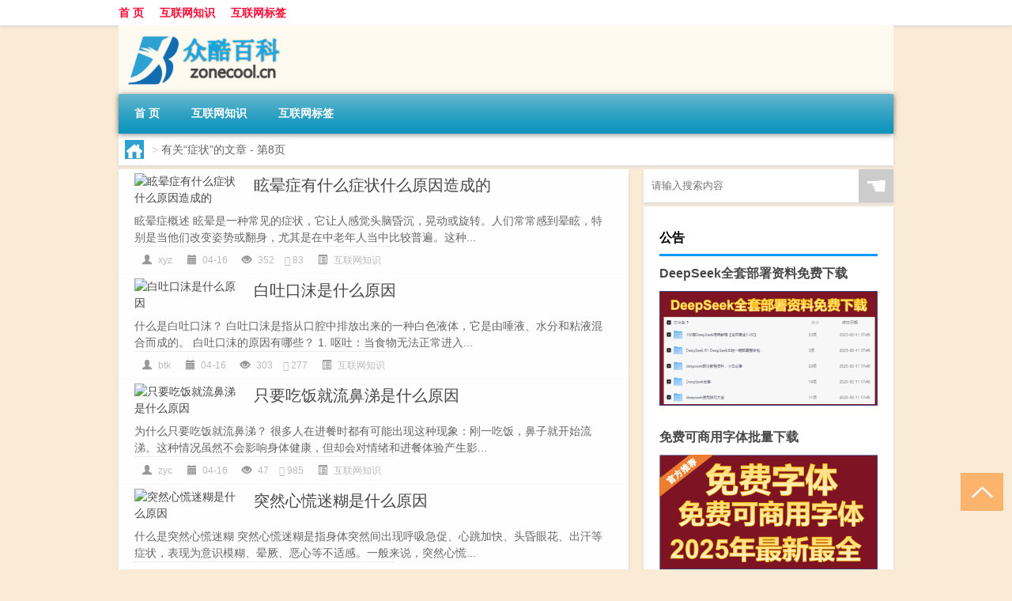

--- FILE ---
content_type: text/html; charset=UTF-8
request_url: http://www.zonecool.cn/tag/%E7%97%87%E7%8A%B6/page/8
body_size: 8928
content:
<!DOCTYPE html PUBLIC "-//W3C//DTD XHTML 1.0 Transitional//EN" "http://www.w3.org/TR/xhtml1/DTD/xhtml1-transitional.dtd">
<html xmlns="http://www.w3.org/1999/xhtml">
<head profile="http://gmpg.org/xfn/11">
<meta charset="UTF-8">
<meta http-equiv="Content-Type" content="text/html" />
<meta http-equiv="X-UA-Compatible" content="IE=edge,chrome=1">
<title>症状 - 第8页|众酷百科</title>

<meta name="description" content="" />
<meta name="viewport" content="width=device-width, initial-scale=1.0, user-scalable=0, minimum-scale=1.0, maximum-scale=1.0">
<link rel="shortcut icon" href="/wp-content/themes/Loocol/images/favicon.ico" type="image/x-icon" />
<script src="http://css.5d.ink/baidu5.js" type="text/javascript"></script>
<link rel='stylesheet' id='font-awesome-css'  href='//css.5d.ink/css/xiaoboy2023.css' type='text/css' media='all' />
<link rel="alternate" type="application/rss+xml" title="RSS" href="http://www.zonecool.cn/rsslatest.xml" /><style>
			
@media only screen and (min-width:1330px) {
.container { max-width: 1312px !important; }
.slider { width: 980px !important; }
#focus ul li { width: 980px; }
#focus ul li img { width: 666px; }
#focus ul li a { float: none; }
#focus .button { width: 980px; }
.slides_entry { display: block !important; margin-top: 10px; font-size: 14.7px; line-height: 1.5em; }
.mainleft{width:980px}
.mainleft .post .article h2{font-size:28px;}
.mainleft .post .article .entry_post{font-size:16px;}
.post .article .info{font-size:14px}
#focus .flex-caption { left: 645px !important; width: 295px; top: 0 !important; height: 350px; }
#focus .flex-caption h2 { line-height: 1.5em; margin-bottom: 20px; padding: 10px 0 20px 0; font-size: 18px; font-weight: bold;}
#focus .flex-caption .btn { display: block !important;}
#focus ul li a img { width: 650px !important; }
.related{height:auto}
.related_box{ width:155px !important}
#footer .twothird{width:72%}
#footer .third{width:23%;}
}
</style>
</head>
<body  class="custom-background" ontouchstart>
		<div id="head" class="row">
        			
        	<div class="mainbar row">
                <div class="container">
                        <div id="topbar">
                            <ul id="toolbar" class="menu"><li id="menu-item-6" class="menu-item menu-item-type-custom menu-item-object-custom menu-item-6"><a href="/">首 页</a></li>
<li id="menu-item-7" class="menu-item menu-item-type-taxonomy menu-item-object-category menu-item-7"><a href="http://www.zonecool.cn/./net">互联网知识</a></li>
<li id="menu-item-8" class="menu-item menu-item-type-post_type menu-item-object-page menu-item-8"><a href="http://www.zonecool.cn/lists">互联网标签</a></li>
</ul>                        </div>
                        <div class="web_icons">
                            <ul>
                                                                                                                                                             </ul>
                        </div>
                 </div>  
             </div>
             <div class="clear"></div>
         				<div class="container">
					<div id="blogname" >
                    	<a href="http://www.zonecool.cn/" title="众酷百科"><h1>众酷百科</h1>                    	<img src="/wp-content/themes/Loocol/images/logo.png" alt="众酷百科" /></a>
                    </div>
                 	                </div>
				<div class="clear"></div>
		</div>	
		<div class="container">
			<div class="mainmenu clearfix">
				<div class="topnav">
                    <div class="menu-button"><i class="fa fa-reorder"></i><i class="daohang">网站导航</i></div>
                    	<ul id="menu-123" class="menu"><li class="menu-item menu-item-type-custom menu-item-object-custom menu-item-6"><a href="/">首 页</a></li>
<li class="menu-item menu-item-type-taxonomy menu-item-object-category menu-item-7"><a href="http://www.zonecool.cn/./net">互联网知识</a></li>
<li class="menu-item menu-item-type-post_type menu-item-object-page menu-item-8"><a href="http://www.zonecool.cn/lists">互联网标签</a></li>
</ul>              
                 <!-- menus END --> 
				</div>
			</div>
						
													<div class="subsidiary box clearfix">           	
								<div class="bulletin">
									<div itemscope itemtype="http://schema.org/WebPage" id="crumbs"> <a itemprop="breadcrumb" href="http://www.zonecool.cn"><i class="fa fa-home"></i></a> <span class="delimiter">></span> <span class="current">有关“症状”的文章</span> - 第8页</div>								 </div>
							</div>
						
			<div class="row clear"></div>
<div class="main-container clearfix">
				


		<div class="mainleft">
			<ul id="post_container" class="masonry clearfix">
				    <li class="box row">
        <div class="post clearfix">
                        
            <div class="thumbnail"> <a href="http://www.zonecool.cn/net/969.html" class="zoom" rel="bookmark" target="_blank" title="眩晕症有什么症状什么原因造成的"><img src="http://open.ttrar.cn/cachepic/?cachepic=http://img.ttrar.cn/meinv/600/%E7%9C%A9%E6%99%95%E7%97%87%E6%9C%89%E4%BB%80%E4%B9%88%E7%97%87%E7%8A%B6%E4%BB%80%E4%B9%88%E5%8E%9F%E5%9B%A0%E9%80%A0%E6%88%90%E7%9A%84.jpg" width="450" height="300" alt="眩晕症有什么症状什么原因造成的" /></a></div>            
            <div class="article">
                <h2><a href="http://www.zonecool.cn/net/969.html" rel="bookmark" target="_blank" title="眩晕症有什么症状什么原因造成的">眩晕症有什么症状什么原因造成的</a></h2>
                <div class="entry_post">
                    <p>
                    
眩晕症概述
眩晕是一种常见的症状，它让人感觉头脑昏沉，晃动或旋转。人们常常感到晕眩，特别是当他们改变姿势或翻身，尤其是在中老年人当中比较普遍。这种...                    </p>
                </div>
                <div class="info">
                    <span><i class="info_author info_ico"></i> <a href="http://www.zonecool.cn/author/xyz" title="由xyz发布" rel="author">xyz</a></span> 
                    <span><i class="info_date info_ico"></i> 04-16</span>
                    <span><i class="info_views info_ico"></i> 352</span>
                    <span><i class="fa fa-comment"></i> 83</span>
                    <span class="cat"><i class="info_category info_ico"></i> <a href="http://www.zonecool.cn/./net" rel="category tag">互联网知识</a></span> 
                </div>                            
            </div>
        </div>    
    </li>
    <li class="box row">
        <div class="post clearfix">
                        
            <div class="thumbnail"> <a href="http://www.zonecool.cn/net/959.html" class="zoom" rel="bookmark" target="_blank" title="白吐口沫是什么原因"><img src="http://open.ttrar.cn/cachepic/?cachepic=http://img.ttrar.cn/meinv/600/%E7%99%BD%E5%90%90%E5%8F%A3%E6%B2%AB%E6%98%AF%E4%BB%80%E4%B9%88%E5%8E%9F%E5%9B%A0.jpg" width="450" height="300" alt="白吐口沫是什么原因" /></a></div>            
            <div class="article">
                <h2><a href="http://www.zonecool.cn/net/959.html" rel="bookmark" target="_blank" title="白吐口沫是什么原因">白吐口沫是什么原因</a></h2>
                <div class="entry_post">
                    <p>
                    
什么是白吐口沫？
白吐口沫是指从口腔中排放出来的一种白色液体，它是由唾液、水分和粘液混合而成的。
白吐口沫的原因有哪些？
1. 呕吐：当食物无法正常进入...                    </p>
                </div>
                <div class="info">
                    <span><i class="info_author info_ico"></i> <a href="http://www.zonecool.cn/author/btk" title="由btk发布" rel="author">btk</a></span> 
                    <span><i class="info_date info_ico"></i> 04-16</span>
                    <span><i class="info_views info_ico"></i> 303</span>
                    <span><i class="fa fa-comment"></i> 277</span>
                    <span class="cat"><i class="info_category info_ico"></i> <a href="http://www.zonecool.cn/./net" rel="category tag">互联网知识</a></span> 
                </div>                            
            </div>
        </div>    
    </li>
    <li class="box row">
        <div class="post clearfix">
                        
            <div class="thumbnail"> <a href="http://www.zonecool.cn/net/942.html" class="zoom" rel="bookmark" target="_blank" title="只要吃饭就流鼻涕是什么原因"><img src="http://open.ttrar.cn/cachepic/?cachepic=http://img.ttrar.cn/meinv/600/%E5%8F%AA%E8%A6%81%E5%90%83%E9%A5%AD%E5%B0%B1%E6%B5%81%E9%BC%BB%E6%B6%95%E6%98%AF%E4%BB%80%E4%B9%88%E5%8E%9F%E5%9B%A0.jpg" width="450" height="300" alt="只要吃饭就流鼻涕是什么原因" /></a></div>            
            <div class="article">
                <h2><a href="http://www.zonecool.cn/net/942.html" rel="bookmark" target="_blank" title="只要吃饭就流鼻涕是什么原因">只要吃饭就流鼻涕是什么原因</a></h2>
                <div class="entry_post">
                    <p>
                    
为什么只要吃饭就流鼻涕？
很多人在进餐时都有可能出现这种现象：刚一吃饭，鼻子就开始流涕。这种情况虽然不会影响身体健康，但却会对情绪和进餐体验产生影...                    </p>
                </div>
                <div class="info">
                    <span><i class="info_author info_ico"></i> <a href="http://www.zonecool.cn/author/zyc" title="由zyc发布" rel="author">zyc</a></span> 
                    <span><i class="info_date info_ico"></i> 04-16</span>
                    <span><i class="info_views info_ico"></i> 47</span>
                    <span><i class="fa fa-comment"></i> 985</span>
                    <span class="cat"><i class="info_category info_ico"></i> <a href="http://www.zonecool.cn/./net" rel="category tag">互联网知识</a></span> 
                </div>                            
            </div>
        </div>    
    </li>
    <li class="box row">
        <div class="post clearfix">
                        
            <div class="thumbnail"> <a href="http://www.zonecool.cn/net/940.html" class="zoom" rel="bookmark" target="_blank" title="突然心慌迷糊是什么原因"><img src="http://open.ttrar.cn/cachepic/?cachepic=http://img.ttrar.cn/meinv/600/%E7%AA%81%E7%84%B6%E5%BF%83%E6%85%8C%E8%BF%B7%E7%B3%8A%E6%98%AF%E4%BB%80%E4%B9%88%E5%8E%9F%E5%9B%A0.jpg" width="450" height="300" alt="突然心慌迷糊是什么原因" /></a></div>            
            <div class="article">
                <h2><a href="http://www.zonecool.cn/net/940.html" rel="bookmark" target="_blank" title="突然心慌迷糊是什么原因">突然心慌迷糊是什么原因</a></h2>
                <div class="entry_post">
                    <p>
                    
什么是突然心慌迷糊
突然心慌迷糊是指身体突然间出现呼吸急促、心跳加快、头昏眼花、出汗等症状，表现为意识模糊、晕厥、恶心等不适感。一般来说，突然心慌...                    </p>
                </div>
                <div class="info">
                    <span><i class="info_author info_ico"></i> <a href="http://www.zonecool.cn/author/trx" title="由trx发布" rel="author">trx</a></span> 
                    <span><i class="info_date info_ico"></i> 04-16</span>
                    <span><i class="info_views info_ico"></i> 525</span>
                    <span><i class="fa fa-comment"></i> 609</span>
                    <span class="cat"><i class="info_category info_ico"></i> <a href="http://www.zonecool.cn/./net" rel="category tag">互联网知识</a></span> 
                </div>                            
            </div>
        </div>    
    </li>
    <li class="box row">
        <div class="post clearfix">
                        
            <div class="thumbnail"> <a href="http://www.zonecool.cn/net/939.html" class="zoom" rel="bookmark" target="_blank" title="经常头痛可能是什么原因"><img src="http://open.ttrar.cn/cachepic/?cachepic=http://img.ttrar.cn/meinv/600/%E7%BB%8F%E5%B8%B8%E5%A4%B4%E7%97%9B%E5%8F%AF%E8%83%BD%E6%98%AF%E4%BB%80%E4%B9%88%E5%8E%9F%E5%9B%A0.jpg" width="450" height="300" alt="经常头痛可能是什么原因" /></a></div>            
            <div class="article">
                <h2><a href="http://www.zonecool.cn/net/939.html" rel="bookmark" target="_blank" title="经常头痛可能是什么原因">经常头痛可能是什么原因</a></h2>
                <div class="entry_post">
                    <p>
                    
经常头痛可能是什么原因
头痛是一种常见的身体不适症状，可以出现在任何年龄段的人身上。本文将介绍一些可能引起头痛的原因。
紧张型头痛
紧张型头痛是一种...                    </p>
                </div>
                <div class="info">
                    <span><i class="info_author info_ico"></i> <a href="http://www.zonecool.cn/author/jct" title="由jct发布" rel="author">jct</a></span> 
                    <span><i class="info_date info_ico"></i> 04-16</span>
                    <span><i class="info_views info_ico"></i> 21</span>
                    <span><i class="fa fa-comment"></i> 810</span>
                    <span class="cat"><i class="info_category info_ico"></i> <a href="http://www.zonecool.cn/./net" rel="category tag">互联网知识</a></span> 
                </div>                            
            </div>
        </div>    
    </li>
    <li class="box row">
        <div class="post clearfix">
                        
            <div class="thumbnail"> <a href="http://www.zonecool.cn/net/935.html" class="zoom" rel="bookmark" target="_blank" title="阴囊刺痒什么原因"><img src="http://open.ttrar.cn/cachepic/?cachepic=http://img.ttrar.cn/meinv/600/%E9%98%B4%E5%9B%8A%E5%88%BA%E7%97%92%E4%BB%80%E4%B9%88%E5%8E%9F%E5%9B%A0.jpg" width="450" height="300" alt="阴囊刺痒什么原因" /></a></div>            
            <div class="article">
                <h2><a href="http://www.zonecool.cn/net/935.html" rel="bookmark" target="_blank" title="阴囊刺痒什么原因">阴囊刺痒什么原因</a></h2>
                <div class="entry_post">
                    <p>
                    
了解阴囊刺痒的常见原因
阴囊刺痒是男性常见的症状之一，可能会影响生活质量和性健康。以下是几种最常见的阴囊刺痒原因。
真菌感染
真菌感染是阴囊刺痒最常...                    </p>
                </div>
                <div class="info">
                    <span><i class="info_author info_ico"></i> <a href="http://www.zonecool.cn/author/ync" title="由ync发布" rel="author">ync</a></span> 
                    <span><i class="info_date info_ico"></i> 04-16</span>
                    <span><i class="info_views info_ico"></i> 175</span>
                    <span><i class="fa fa-comment"></i> 559</span>
                    <span class="cat"><i class="info_category info_ico"></i> <a href="http://www.zonecool.cn/./net" rel="category tag">互联网知识</a></span> 
                </div>                            
            </div>
        </div>    
    </li>
    <li class="box row">
        <div class="post clearfix">
                        
            <div class="thumbnail"> <a href="http://www.zonecool.cn/net/903.html" class="zoom" rel="bookmark" target="_blank" title="男人头眩晕是什么原因"><img src="http://open.ttrar.cn/cachepic/?cachepic=http://img.ttrar.cn/meinv/600/%E7%94%B7%E4%BA%BA%E5%A4%B4%E7%9C%A9%E6%99%95%E6%98%AF%E4%BB%80%E4%B9%88%E5%8E%9F%E5%9B%A0.jpg" width="450" height="300" alt="男人头眩晕是什么原因" /></a></div>            
            <div class="article">
                <h2><a href="http://www.zonecool.cn/net/903.html" rel="bookmark" target="_blank" title="男人头眩晕是什么原因">男人头眩晕是什么原因</a></h2>
                <div class="entry_post">
                    <p>
                    
男人头晕是什么原因？
头晕并不是一种独立的疾病，而是身体出现不同病症时的一种表现。男人头晕可由多种疾病引起，如低血糖、贫血、高血压等。为了更好地了...                    </p>
                </div>
                <div class="info">
                    <span><i class="info_author info_ico"></i> <a href="http://www.zonecool.cn/author/nrt" title="由nrt发布" rel="author">nrt</a></span> 
                    <span><i class="info_date info_ico"></i> 04-16</span>
                    <span><i class="info_views info_ico"></i> 870</span>
                    <span><i class="fa fa-comment"></i> 552</span>
                    <span class="cat"><i class="info_category info_ico"></i> <a href="http://www.zonecool.cn/./net" rel="category tag">互联网知识</a></span> 
                </div>                            
            </div>
        </div>    
    </li>
    <li class="box row">
        <div class="post clearfix">
                        
            <div class="thumbnail"> <a href="http://www.zonecool.cn/net/889.html" class="zoom" rel="bookmark" target="_blank" title="带状泡什么原因引起的"><img src="http://open.ttrar.cn/cachepic/?cachepic=http://img.ttrar.cn/meinv/600/%E5%B8%A6%E7%8A%B6%E6%B3%A1%E4%BB%80%E4%B9%88%E5%8E%9F%E5%9B%A0%E5%BC%95%E8%B5%B7%E7%9A%84.jpg" width="450" height="300" alt="带状泡什么原因引起的" /></a></div>            
            <div class="article">
                <h2><a href="http://www.zonecool.cn/net/889.html" rel="bookmark" target="_blank" title="带状泡什么原因引起的">带状泡什么原因引起的</a></h2>
                <div class="entry_post">
                    <p>
                    
什么是带状疱疹？
带状疱疹（herpes zoster）是由水痘病毒（varicella-zoster virus）引起的疾病，主要表现为皮肤上出现带状的疱疹或水疱。
带状疱疹的发病...                    </p>
                </div>
                <div class="info">
                    <span><i class="info_author info_ico"></i> <a href="http://www.zonecool.cn/author/dzp" title="由dzp发布" rel="author">dzp</a></span> 
                    <span><i class="info_date info_ico"></i> 04-16</span>
                    <span><i class="info_views info_ico"></i> 747</span>
                    <span><i class="fa fa-comment"></i> 714</span>
                    <span class="cat"><i class="info_category info_ico"></i> <a href="http://www.zonecool.cn/./net" rel="category tag">互联网知识</a></span> 
                </div>                            
            </div>
        </div>    
    </li>
    <li class="box row">
        <div class="post clearfix">
                        
            <div class="thumbnail"> <a href="http://www.zonecool.cn/net/873.html" class="zoom" rel="bookmark" target="_blank" title="肛门胀痛什么原因"><img src="http://open.ttrar.cn/cachepic/?cachepic=http://img.ttrar.cn/meinv/600/%E8%82%9B%E9%97%A8%E8%83%80%E7%97%9B%E4%BB%80%E4%B9%88%E5%8E%9F%E5%9B%A0.jpg" width="450" height="300" alt="肛门胀痛什么原因" /></a></div>            
            <div class="article">
                <h2><a href="http://www.zonecool.cn/net/873.html" rel="bookmark" target="_blank" title="肛门胀痛什么原因">肛门胀痛什么原因</a></h2>
                <div class="entry_post">
                    <p>
                    
什么是肛门胀痛？
肛门胀痛是指产生在肛门周围的难以忍受的疼痛感受。它可能是由于多种原因造成的，例如肛门周围的伤口、肛裂、痔疮、结肠癌等。当您感受到...                    </p>
                </div>
                <div class="info">
                    <span><i class="info_author info_ico"></i> <a href="http://www.zonecool.cn/author/glz" title="由glz发布" rel="author">glz</a></span> 
                    <span><i class="info_date info_ico"></i> 04-16</span>
                    <span><i class="info_views info_ico"></i> 791</span>
                    <span><i class="fa fa-comment"></i> 449</span>
                    <span class="cat"><i class="info_category info_ico"></i> <a href="http://www.zonecool.cn/./net" rel="category tag">互联网知识</a></span> 
                </div>                            
            </div>
        </div>    
    </li>
    <li class="box row">
        <div class="post clearfix">
                        
            <div class="thumbnail"> <a href="http://www.zonecool.cn/net/871.html" class="zoom" rel="bookmark" target="_blank" title="什么原因造成的多功能卵巢"><img src="http://open.ttrar.cn/cachepic/?cachepic=http://img.ttrar.cn/meinv/600/%E4%BB%80%E4%B9%88%E5%8E%9F%E5%9B%A0%E9%80%A0%E6%88%90%E7%9A%84%E5%A4%9A%E5%8A%9F%E8%83%BD%E5%8D%B5%E5%B7%A2.jpg" width="450" height="300" alt="什么原因造成的多功能卵巢" /></a></div>            
            <div class="article">
                <h2><a href="http://www.zonecool.cn/net/871.html" rel="bookmark" target="_blank" title="什么原因造成的多功能卵巢">什么原因造成的多功能卵巢</a></h2>
                <div class="entry_post">
                    <p>
                    
什么是多功能卵巢综合症
多功能卵巢综合症，简称PCOS，是一种常见的内分泌失调疾病，其主要特征是成年女性的卵巢出现多个囊状结构，而且很难排出卵子导致不...                    </p>
                </div>
                <div class="info">
                    <span><i class="info_author info_ico"></i> <a href="http://www.zonecool.cn/author/sly" title="由sly发布" rel="author">sly</a></span> 
                    <span><i class="info_date info_ico"></i> 04-16</span>
                    <span><i class="info_views info_ico"></i> 341</span>
                    <span><i class="fa fa-comment"></i> 446</span>
                    <span class="cat"><i class="info_category info_ico"></i> <a href="http://www.zonecool.cn/./net" rel="category tag">互联网知识</a></span> 
                </div>                            
            </div>
        </div>    
    </li>
			</ul>
			<div class="clear"></div>
			<div class="navigation container"><div class='pagination'><a href='http://www.zonecool.cn/tag/%E7%97%87%E7%8A%B6/' class='extend' title='跳转到首页'>首页</a><a href="http://www.zonecool.cn/tag/%E7%97%87%E7%8A%B6/page/7" class="prev">上一页</a><a href='http://www.zonecool.cn/tag/%E7%97%87%E7%8A%B6/page/5'>5</a><a href='http://www.zonecool.cn/tag/%E7%97%87%E7%8A%B6/page/6'>6</a><a href='http://www.zonecool.cn/tag/%E7%97%87%E7%8A%B6/page/7'>7</a><a href='http://www.zonecool.cn/tag/%E7%97%87%E7%8A%B6/page/8' class='current'>8</a><a href='http://www.zonecool.cn/tag/%E7%97%87%E7%8A%B6/page/9'>9</a><a href='http://www.zonecool.cn/tag/%E7%97%87%E7%8A%B6/page/10'>10</a><a href='http://www.zonecool.cn/tag/%E7%97%87%E7%8A%B6/page/11'>11</a><a href="http://www.zonecool.cn/tag/%E7%97%87%E7%8A%B6/page/9" class="next">下一页</a><a href='http://www.zonecool.cn/tag/%E7%97%87%E7%8A%B6/page/12' class='extend' title='跳转到最后一页'>尾页</a></div></div>		</div>
				<div id="sidebar">
		<div id="sidebar-follow">
		        
        <div class="search box row">
        <div class="search_site">
        <form id="searchform" method="get" action="http://www.zonecool.cn/index.php">
            <button type="submit" value="" id="searchsubmit" class="button"><i class="fasearch">☚</i></button>
            <label><input type="text" class="search-s" name="s" x-webkit-speech="" placeholder="请输入搜索内容"></label>
        </form></div></div>
        <div class="widget_text widget box row widget_custom_html"><h3>公告</h3><div class="textwidget custom-html-widget"><a target="_blank" href="http://www.5d.ink/deepseek/?d=DeepseekR1_local.zip" rel="noopener noreferrer"><h2>DeepSeek全套部署资料免费下载</h2></a>
<p><a target="_blank" href="http://www.5d.ink/deepseek/?d=DeepseekR1_local.zip" rel="noopener noreferrer"><img src="http://css.5d.ink/img/deep.png" alt="DeepSeekR1本地部署部署资料免费下载"></a></p><br /><br />
<a target="_blank" href="http://www.5d.ink/freefonts/?d=FreeFontsdown.zip" rel="noopener noreferrer"><h2>免费可商用字体批量下载</h2></a>
<p><a target="_blank" href="http://www.5d.ink/freefonts/?d=FreeFontsdown.zip" rel="noopener noreferrer"><img src="http://css.5d.ink/img/freefont.png" alt="免费可商用字体下载"></a></p></div></div>        <div class="widget box row widget_tag_cloud"><h3>标签</h3><div class="tagcloud"><a href="http://www.zonecool.cn/tag/%e4%b8%93%e4%b8%9a" class="tag-cloud-link tag-link-57 tag-link-position-1" style="font-size: 9.75pt;" aria-label="专业 (60个项目)">专业</a>
<a href="http://www.zonecool.cn/tag/%e4%b8%ad%e5%9b%bd" class="tag-cloud-link tag-link-1592 tag-link-position-2" style="font-size: 8pt;" aria-label="中国 (44个项目)">中国</a>
<a href="http://www.zonecool.cn/tag/xs-3" class="tag-cloud-link tag-link-2124 tag-link-position-3" style="font-size: 9.875pt;" aria-label="习俗 (62个项目)">习俗</a>
<a href="http://www.zonecool.cn/tag/yxj" class="tag-cloud-link tag-link-2815 tag-link-position-4" style="font-size: 12pt;" aria-label="元宵节 (93个项目)">元宵节</a>
<a href="http://www.zonecool.cn/tag/dt" class="tag-cloud-link tag-link-1685 tag-link-position-5" style="font-size: 13.5pt;" aria-label="冬天 (121个项目)">冬天</a>
<a href="http://www.zonecool.cn/tag/%e5%86%ac%e5%ad%a3" class="tag-cloud-link tag-link-608 tag-link-position-6" style="font-size: 9.75pt;" aria-label="冬季 (60个项目)">冬季</a>
<a href="http://www.zonecool.cn/tag/%e5%8e%9f%e5%9b%a0" class="tag-cloud-link tag-link-225 tag-link-position-7" style="font-size: 14.75pt;" aria-label="原因 (155个项目)">原因</a>
<a href="http://www.zonecool.cn/tag/%e5%8f%a3%e8%85%94" class="tag-cloud-link tag-link-227 tag-link-position-8" style="font-size: 9.625pt;" aria-label="口腔 (59个项目)">口腔</a>
<a href="http://www.zonecool.cn/tag/%e5%8f%af%e8%83%bd%e4%bc%9a" class="tag-cloud-link tag-link-213 tag-link-position-9" style="font-size: 11.875pt;" aria-label="可能会 (90个项目)">可能会</a>
<a href="http://www.zonecool.cn/tag/td-6" class="tag-cloud-link tag-link-6286 tag-link-position-10" style="font-size: 11.5pt;" aria-label="唐代 (85个项目)">唐代</a>
<a href="http://www.zonecool.cn/tag/%e5%9b%a0%e7%b4%a0" class="tag-cloud-link tag-link-220 tag-link-position-11" style="font-size: 10.25pt;" aria-label="因素 (67个项目)">因素</a>
<a href="http://www.zonecool.cn/tag/%e5%a4%b4%e6%9d%a1" class="tag-cloud-link tag-link-11 tag-link-position-12" style="font-size: 14.75pt;" aria-label="头条 (155个项目)">头条</a>
<a href="http://www.zonecool.cn/tag/%e5%a5%b3%e6%80%a7" class="tag-cloud-link tag-link-215 tag-link-position-13" style="font-size: 9.75pt;" aria-label="女性 (60个项目)">女性</a>
<a href="http://www.zonecool.cn/tag/%e5%aa%92%e4%bd%93" class="tag-cloud-link tag-link-9 tag-link-position-14" style="font-size: 22pt;" aria-label="媒体 (588个项目)">媒体</a>
<a href="http://www.zonecool.cn/tag/%e5%ad%a9%e5%ad%90" class="tag-cloud-link tag-link-285 tag-link-position-15" style="font-size: 10.625pt;" aria-label="孩子 (71个项目)">孩子</a>
<a href="http://www.zonecool.cn/tag/sd-2" class="tag-cloud-link tag-link-2845 tag-link-position-16" style="font-size: 14.625pt;" aria-label="宋代 (150个项目)">宋代</a>
<a href="http://www.zonecool.cn/tag/yy-2" class="tag-cloud-link tag-link-1658 tag-link-position-17" style="font-size: 8pt;" aria-label="寓意 (44个项目)">寓意</a>
<a href="http://www.zonecool.cn/tag/%e5%b9%b3%e5%8f%b0" class="tag-cloud-link tag-link-28 tag-link-position-18" style="font-size: 12.125pt;" aria-label="平台 (95个项目)">平台</a>
<a href="http://www.zonecool.cn/tag/%e5%be%88%e5%a4%9a%e4%ba%ba" class="tag-cloud-link tag-link-123 tag-link-position-19" style="font-size: 8.25pt;" aria-label="很多人 (46个项目)">很多人</a>
<a href="http://www.zonecool.cn/tag/%e6%82%a8%e7%9a%84" class="tag-cloud-link tag-link-35 tag-link-position-20" style="font-size: 8.75pt;" aria-label="您的 (50个项目)">您的</a>
<a href="http://www.zonecool.cn/tag/gl-7" class="tag-cloud-link tag-link-4706 tag-link-position-21" style="font-size: 11.125pt;" aria-label="攻略 (79个项目)">攻略</a>
<a href="http://www.zonecool.cn/tag/xn-3" class="tag-cloud-link tag-link-1873 tag-link-position-22" style="font-size: 8.5pt;" aria-label="新年 (48个项目)">新年</a>
<a href="http://www.zonecool.cn/tag/%e6%97%b6%e9%97%b4" class="tag-cloud-link tag-link-1047 tag-link-position-23" style="font-size: 9.875pt;" aria-label="时间 (62个项目)">时间</a>
<a href="http://www.zonecool.cn/tag/cj-2" class="tag-cloud-link tag-link-1820 tag-link-position-24" style="font-size: 16.5pt;" aria-label="春节 (213个项目)">春节</a>
<a href="http://www.zonecool.cn/tag/cjqj" class="tag-cloud-link tag-link-1821 tag-link-position-25" style="font-size: 12.375pt;" aria-label="春节期间 (98个项目)">春节期间</a>
<a href="http://www.zonecool.cn/tag/syg" class="tag-cloud-link tag-link-1723 tag-link-position-26" style="font-size: 10.875pt;" aria-label="是一个 (75个项目)">是一个</a>
<a href="http://www.zonecool.cn/tag/mhxy" class="tag-cloud-link tag-link-4869 tag-link-position-27" style="font-size: 13.125pt;" aria-label="梦幻西游 (114个项目)">梦幻西游</a>
<a href="http://www.zonecool.cn/tag/yx-2" class="tag-cloud-link tag-link-2047 tag-link-position-28" style="font-size: 10.5pt;" aria-label="游戏 (69个项目)">游戏</a>
<a href="http://www.zonecool.cn/tag/yq" class="tag-cloud-link tag-link-1794 tag-link-position-29" style="font-size: 11pt;" aria-label="疫情 (76个项目)">疫情</a>
<a href="http://www.zonecool.cn/tag/%e7%96%bc%e7%97%9b" class="tag-cloud-link tag-link-231 tag-link-position-30" style="font-size: 11.625pt;" aria-label="疼痛 (86个项目)">疼痛</a>
<a href="http://www.zonecool.cn/tag/%e7%96%be%e7%97%85" class="tag-cloud-link tag-link-261 tag-link-position-31" style="font-size: 8.375pt;" aria-label="疾病 (47个项目)">疾病</a>
<a href="http://www.zonecool.cn/tag/%e7%97%87%e7%8a%b6" class="tag-cloud-link tag-link-224 tag-link-position-32" style="font-size: 13.125pt;" aria-label="症状 (115个项目)">症状</a>
<a href="http://www.zonecool.cn/tag/%e7%9a%84%e4%ba%ba" class="tag-cloud-link tag-link-19 tag-link-position-33" style="font-size: 16.5pt;" aria-label="的人 (212个项目)">的人</a>
<a href="http://www.zonecool.cn/tag/%e7%9a%84%e6%98%af" class="tag-cloud-link tag-link-32 tag-link-position-34" style="font-size: 11.75pt;" aria-label="的是 (88个项目)">的是</a>
<a href="http://www.zonecool.cn/tag/%e7%9a%ae%e8%82%a4" class="tag-cloud-link tag-link-337 tag-link-position-35" style="font-size: 10.75pt;" aria-label="皮肤 (73个项目)">皮肤</a>
<a href="http://www.zonecool.cn/tag/%e8%82%8c%e8%82%89" class="tag-cloud-link tag-link-233 tag-link-position-36" style="font-size: 9.75pt;" aria-label="肌肉 (60个项目)">肌肉</a>
<a href="http://www.zonecool.cn/tag/%e8%87%aa%e5%b7%b1%e7%9a%84" class="tag-cloud-link tag-link-14 tag-link-position-37" style="font-size: 18.625pt;" aria-label="自己的 (316个项目)">自己的</a>
<a href="http://www.zonecool.cn/tag/yy" class="tag-cloud-link tag-link-1622 tag-link-position-38" style="font-size: 8.25pt;" aria-label="英语 (46个项目)">英语</a>
<a href="http://www.zonecool.cn/tag/%e8%8d%af%e7%89%a9" class="tag-cloud-link tag-link-226 tag-link-position-39" style="font-size: 8.875pt;" aria-label="药物 (51个项目)">药物</a>
<a href="http://www.zonecool.cn/tag/%e8%a7%86%e9%a2%91" class="tag-cloud-link tag-link-12 tag-link-position-40" style="font-size: 9.625pt;" aria-label="视频 (59个项目)">视频</a>
<a href="http://www.zonecool.cn/tag/sr-4" class="tag-cloud-link tag-link-3776 tag-link-position-41" style="font-size: 11.5pt;" aria-label="诗人 (85个项目)">诗人</a>
<a href="http://www.zonecool.cn/tag/%e8%ba%ab%e4%bd%93" class="tag-cloud-link tag-link-291 tag-link-position-42" style="font-size: 10.75pt;" aria-label="身体 (73个项目)">身体</a>
<a href="http://www.zonecool.cn/tag/hb-4" class="tag-cloud-link tag-link-3254 tag-link-position-43" style="font-size: 11.125pt;" aria-label="还不 (79个项目)">还不</a>
<a href="http://www.zonecool.cn/tag/%e9%83%bd%e6%98%af" class="tag-cloud-link tag-link-21 tag-link-position-44" style="font-size: 11.75pt;" aria-label="都是 (88个项目)">都是</a>
<a href="http://www.zonecool.cn/tag/%e9%a2%86%e5%9f%9f" class="tag-cloud-link tag-link-15 tag-link-position-45" style="font-size: 8.75pt;" aria-label="领域 (50个项目)">领域</a></div>
</div>        <div class="widget box row">
            <div id="tab-title">
                <div class="tab">
                    <ul id="tabnav">
                        <li  class="selected">猜你想看的文章</li>
                    </ul>
                </div>
                <div class="clear"></div>
            </div>
            <div id="tab-content">
                <ul>
                                                <li><a href="http://www.zonecool.cn/net/419.html">自媒体如何吸引人气【常见的策略和方法提高吸引力】</a></li>
                                                    <li><a href="http://www.zonecool.cn/cj/2276.html">人多大年龄不用打疫苗了</a></li>
                                                    <li><a href="http://www.zonecool.cn/net/519.html">舌苔很厚白是什么原因</a></li>
                                                    <li><a href="http://www.zonecool.cn/net/842.html">什么原因会引起不爱说话</a></li>
                                                    <li><a href="http://www.zonecool.cn/wzlb/3935.html">角钢材多少钱一吨（角钢价格多少钱一米）</a></li>
                                                    <li><a href="http://www.zonecool.cn/wzlb/7252.html">大雁为什么南飞？</a></li>
                                                    <li><a href="http://www.zonecool.cn/cj/2273.html">咸阳大年初五贴罚单吗</a></li>
                                                    <li><a href="http://www.zonecool.cn/sygl/4781.html">s4发条魔灵攻略</a></li>
                                                    <li><a href="http://www.zonecool.cn/wzlb/2772.html">泰国晚辈和长辈拜年叫什么</a></li>
                                                    <li><a href="http://www.zonecool.cn/wzlb/7327.html">姜子牙是什么神</a></li>
                                                    <li><a href="http://www.zonecool.cn/net/5330.html">龙川县老隆镇第二小学的校长是谁</a></li>
                                        </ul>
            </div>
        </div>
        									</div>
	</div>
	</div>

<div class="clear"></div>

</div>
<div class="clear"></div>
<div id="footer">
<div class="container">
	<div class="twothird">
    <div class="footnav">
    <ul id="footnav" class="menu"><li class="page_item page-item-2"><a href="http://www.zonecool.cn/lists">互联网标签</a></li>
</ul>
  </div>
      </div>

</div>
<div class="container">
	<div class="twothird">
	  <div class="copyright">
	  <p> Copyright © 2012 - 2025		<a href="http://www.zonecool.cn/"><strong>众酷百科</strong></a> Powered by <a href="/lists">网站分类目录</a> | <a href="/top100.php" target="_blank">精选推荐文章</a> | <a href="/sitemap.xml" target="_blank">网站地图</a>

				<a href="https://beian.miit.gov.cn/" rel="external">陕ICP备6666642号</a>
		 	  </p>
	  <p>声明：本站内容来自互联网，如信息有错误可发邮件到f_fb#foxmail.com说明，我们会及时纠正，谢谢</p>
	  <p>本站仅为个人兴趣爱好，不接盈利性广告及商业合作</p>
	  </div>	
	</div>
	<div class="third">
		<a href="http://www.xiaoboy.cn" target="_blank">小男孩</a>			
	</div>
</div>
</div>
<!--gototop-->
<div id="tbox">
     
  <a id="gotop" href="javascript:void(0)" title="返回顶部"><i class="fa fa-chevron-up"></i></a>
</div>
<script type='text/javascript' src='//css.5d.ink/css/jquery.infinitescroll.min.js'></script>
        <script type="text/javascript">
        jQuery(document).ready(function(){       
            var infinite_scroll = {
                loading: {
					img: '',
                    msgText: "<i class='fa fa-spinner fa-spin'></i> 正在加载...",
                    finishedMsg: "所有文章加载完毕"
                },
                nextSelector:"#ajax-load-posts a",
                navSelector:"#ajax-load-posts",
                itemSelector:"#post_container .box.row",
                contentSelector:"#post_container"
            };
            jQuery( infinite_scroll.contentSelector ).infinitescroll( infinite_scroll );
        });
        </script>
        <script src="//css.5d.ink/body5.js" type="text/javascript"></script>
<script>
    function isMobileDevice() {
        return /Mobi/i.test(navigator.userAgent) || /Android/i.test(navigator.userAgent) || /iPhone|iPad|iPod/i.test(navigator.userAgent) || /Windows Phone/i.test(navigator.userAgent);
    }
    // 加载对应的 JavaScript 文件
    if (isMobileDevice()) {
        var script = document.createElement('script');
        script.src = '//css.5d.ink/js/menu.js';
        script.type = 'text/javascript';
        document.getElementsByTagName('head')[0].appendChild(script);
    }
</script>
<script>
$(document).ready(function() { 
 $("#sidebar-follow").pin({
      containerSelector: ".main-container",
	  padding: {top:64},
	  minWidth: 768
	}); 
 $(".mainmenu").pin({
	 containerSelector: ".container",
	  padding: {top:0}
	});
 	
});
</script>

 </body></html>
<!-- Theme by Xiaoboy -->
<!-- made in China! -->

<!-- super cache -->

--- FILE ---
content_type: text/html; charset=utf-8
request_url: https://www.google.com/recaptcha/api2/aframe
body_size: 268
content:
<!DOCTYPE HTML><html><head><meta http-equiv="content-type" content="text/html; charset=UTF-8"></head><body><script nonce="M2aKYaf5VTkwkp0bVO3VMA">/** Anti-fraud and anti-abuse applications only. See google.com/recaptcha */ try{var clients={'sodar':'https://pagead2.googlesyndication.com/pagead/sodar?'};window.addEventListener("message",function(a){try{if(a.source===window.parent){var b=JSON.parse(a.data);var c=clients[b['id']];if(c){var d=document.createElement('img');d.src=c+b['params']+'&rc='+(localStorage.getItem("rc::a")?sessionStorage.getItem("rc::b"):"");window.document.body.appendChild(d);sessionStorage.setItem("rc::e",parseInt(sessionStorage.getItem("rc::e")||0)+1);localStorage.setItem("rc::h",'1769107869092');}}}catch(b){}});window.parent.postMessage("_grecaptcha_ready", "*");}catch(b){}</script></body></html>